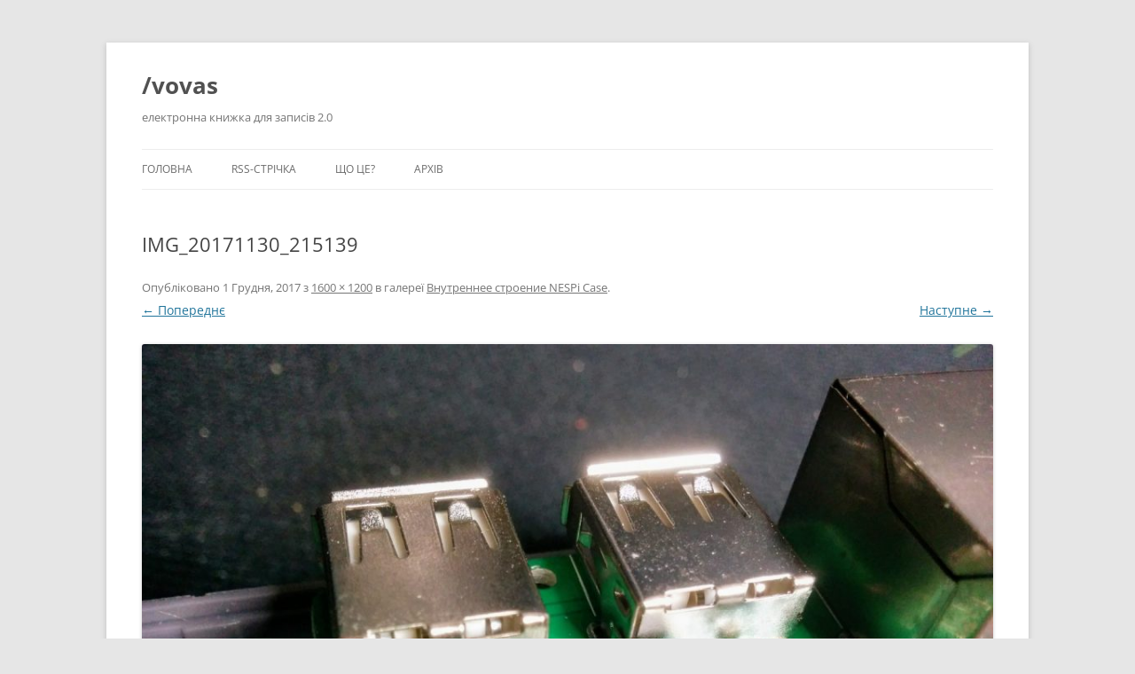

--- FILE ---
content_type: text/html; charset=utf-8
request_url: https://www.google.com/recaptcha/api2/anchor?ar=1&k=6LdVww0UAAAAANJQ9lNwTd24lUS2lQFb4Rksi5AE&co=aHR0cHM6Ly92b3Zhcy53czo0NDM.&hl=en&v=PoyoqOPhxBO7pBk68S4YbpHZ&size=normal&anchor-ms=20000&execute-ms=30000&cb=q9gfr4aykev7
body_size: 49349
content:
<!DOCTYPE HTML><html dir="ltr" lang="en"><head><meta http-equiv="Content-Type" content="text/html; charset=UTF-8">
<meta http-equiv="X-UA-Compatible" content="IE=edge">
<title>reCAPTCHA</title>
<style type="text/css">
/* cyrillic-ext */
@font-face {
  font-family: 'Roboto';
  font-style: normal;
  font-weight: 400;
  font-stretch: 100%;
  src: url(//fonts.gstatic.com/s/roboto/v48/KFO7CnqEu92Fr1ME7kSn66aGLdTylUAMa3GUBHMdazTgWw.woff2) format('woff2');
  unicode-range: U+0460-052F, U+1C80-1C8A, U+20B4, U+2DE0-2DFF, U+A640-A69F, U+FE2E-FE2F;
}
/* cyrillic */
@font-face {
  font-family: 'Roboto';
  font-style: normal;
  font-weight: 400;
  font-stretch: 100%;
  src: url(//fonts.gstatic.com/s/roboto/v48/KFO7CnqEu92Fr1ME7kSn66aGLdTylUAMa3iUBHMdazTgWw.woff2) format('woff2');
  unicode-range: U+0301, U+0400-045F, U+0490-0491, U+04B0-04B1, U+2116;
}
/* greek-ext */
@font-face {
  font-family: 'Roboto';
  font-style: normal;
  font-weight: 400;
  font-stretch: 100%;
  src: url(//fonts.gstatic.com/s/roboto/v48/KFO7CnqEu92Fr1ME7kSn66aGLdTylUAMa3CUBHMdazTgWw.woff2) format('woff2');
  unicode-range: U+1F00-1FFF;
}
/* greek */
@font-face {
  font-family: 'Roboto';
  font-style: normal;
  font-weight: 400;
  font-stretch: 100%;
  src: url(//fonts.gstatic.com/s/roboto/v48/KFO7CnqEu92Fr1ME7kSn66aGLdTylUAMa3-UBHMdazTgWw.woff2) format('woff2');
  unicode-range: U+0370-0377, U+037A-037F, U+0384-038A, U+038C, U+038E-03A1, U+03A3-03FF;
}
/* math */
@font-face {
  font-family: 'Roboto';
  font-style: normal;
  font-weight: 400;
  font-stretch: 100%;
  src: url(//fonts.gstatic.com/s/roboto/v48/KFO7CnqEu92Fr1ME7kSn66aGLdTylUAMawCUBHMdazTgWw.woff2) format('woff2');
  unicode-range: U+0302-0303, U+0305, U+0307-0308, U+0310, U+0312, U+0315, U+031A, U+0326-0327, U+032C, U+032F-0330, U+0332-0333, U+0338, U+033A, U+0346, U+034D, U+0391-03A1, U+03A3-03A9, U+03B1-03C9, U+03D1, U+03D5-03D6, U+03F0-03F1, U+03F4-03F5, U+2016-2017, U+2034-2038, U+203C, U+2040, U+2043, U+2047, U+2050, U+2057, U+205F, U+2070-2071, U+2074-208E, U+2090-209C, U+20D0-20DC, U+20E1, U+20E5-20EF, U+2100-2112, U+2114-2115, U+2117-2121, U+2123-214F, U+2190, U+2192, U+2194-21AE, U+21B0-21E5, U+21F1-21F2, U+21F4-2211, U+2213-2214, U+2216-22FF, U+2308-230B, U+2310, U+2319, U+231C-2321, U+2336-237A, U+237C, U+2395, U+239B-23B7, U+23D0, U+23DC-23E1, U+2474-2475, U+25AF, U+25B3, U+25B7, U+25BD, U+25C1, U+25CA, U+25CC, U+25FB, U+266D-266F, U+27C0-27FF, U+2900-2AFF, U+2B0E-2B11, U+2B30-2B4C, U+2BFE, U+3030, U+FF5B, U+FF5D, U+1D400-1D7FF, U+1EE00-1EEFF;
}
/* symbols */
@font-face {
  font-family: 'Roboto';
  font-style: normal;
  font-weight: 400;
  font-stretch: 100%;
  src: url(//fonts.gstatic.com/s/roboto/v48/KFO7CnqEu92Fr1ME7kSn66aGLdTylUAMaxKUBHMdazTgWw.woff2) format('woff2');
  unicode-range: U+0001-000C, U+000E-001F, U+007F-009F, U+20DD-20E0, U+20E2-20E4, U+2150-218F, U+2190, U+2192, U+2194-2199, U+21AF, U+21E6-21F0, U+21F3, U+2218-2219, U+2299, U+22C4-22C6, U+2300-243F, U+2440-244A, U+2460-24FF, U+25A0-27BF, U+2800-28FF, U+2921-2922, U+2981, U+29BF, U+29EB, U+2B00-2BFF, U+4DC0-4DFF, U+FFF9-FFFB, U+10140-1018E, U+10190-1019C, U+101A0, U+101D0-101FD, U+102E0-102FB, U+10E60-10E7E, U+1D2C0-1D2D3, U+1D2E0-1D37F, U+1F000-1F0FF, U+1F100-1F1AD, U+1F1E6-1F1FF, U+1F30D-1F30F, U+1F315, U+1F31C, U+1F31E, U+1F320-1F32C, U+1F336, U+1F378, U+1F37D, U+1F382, U+1F393-1F39F, U+1F3A7-1F3A8, U+1F3AC-1F3AF, U+1F3C2, U+1F3C4-1F3C6, U+1F3CA-1F3CE, U+1F3D4-1F3E0, U+1F3ED, U+1F3F1-1F3F3, U+1F3F5-1F3F7, U+1F408, U+1F415, U+1F41F, U+1F426, U+1F43F, U+1F441-1F442, U+1F444, U+1F446-1F449, U+1F44C-1F44E, U+1F453, U+1F46A, U+1F47D, U+1F4A3, U+1F4B0, U+1F4B3, U+1F4B9, U+1F4BB, U+1F4BF, U+1F4C8-1F4CB, U+1F4D6, U+1F4DA, U+1F4DF, U+1F4E3-1F4E6, U+1F4EA-1F4ED, U+1F4F7, U+1F4F9-1F4FB, U+1F4FD-1F4FE, U+1F503, U+1F507-1F50B, U+1F50D, U+1F512-1F513, U+1F53E-1F54A, U+1F54F-1F5FA, U+1F610, U+1F650-1F67F, U+1F687, U+1F68D, U+1F691, U+1F694, U+1F698, U+1F6AD, U+1F6B2, U+1F6B9-1F6BA, U+1F6BC, U+1F6C6-1F6CF, U+1F6D3-1F6D7, U+1F6E0-1F6EA, U+1F6F0-1F6F3, U+1F6F7-1F6FC, U+1F700-1F7FF, U+1F800-1F80B, U+1F810-1F847, U+1F850-1F859, U+1F860-1F887, U+1F890-1F8AD, U+1F8B0-1F8BB, U+1F8C0-1F8C1, U+1F900-1F90B, U+1F93B, U+1F946, U+1F984, U+1F996, U+1F9E9, U+1FA00-1FA6F, U+1FA70-1FA7C, U+1FA80-1FA89, U+1FA8F-1FAC6, U+1FACE-1FADC, U+1FADF-1FAE9, U+1FAF0-1FAF8, U+1FB00-1FBFF;
}
/* vietnamese */
@font-face {
  font-family: 'Roboto';
  font-style: normal;
  font-weight: 400;
  font-stretch: 100%;
  src: url(//fonts.gstatic.com/s/roboto/v48/KFO7CnqEu92Fr1ME7kSn66aGLdTylUAMa3OUBHMdazTgWw.woff2) format('woff2');
  unicode-range: U+0102-0103, U+0110-0111, U+0128-0129, U+0168-0169, U+01A0-01A1, U+01AF-01B0, U+0300-0301, U+0303-0304, U+0308-0309, U+0323, U+0329, U+1EA0-1EF9, U+20AB;
}
/* latin-ext */
@font-face {
  font-family: 'Roboto';
  font-style: normal;
  font-weight: 400;
  font-stretch: 100%;
  src: url(//fonts.gstatic.com/s/roboto/v48/KFO7CnqEu92Fr1ME7kSn66aGLdTylUAMa3KUBHMdazTgWw.woff2) format('woff2');
  unicode-range: U+0100-02BA, U+02BD-02C5, U+02C7-02CC, U+02CE-02D7, U+02DD-02FF, U+0304, U+0308, U+0329, U+1D00-1DBF, U+1E00-1E9F, U+1EF2-1EFF, U+2020, U+20A0-20AB, U+20AD-20C0, U+2113, U+2C60-2C7F, U+A720-A7FF;
}
/* latin */
@font-face {
  font-family: 'Roboto';
  font-style: normal;
  font-weight: 400;
  font-stretch: 100%;
  src: url(//fonts.gstatic.com/s/roboto/v48/KFO7CnqEu92Fr1ME7kSn66aGLdTylUAMa3yUBHMdazQ.woff2) format('woff2');
  unicode-range: U+0000-00FF, U+0131, U+0152-0153, U+02BB-02BC, U+02C6, U+02DA, U+02DC, U+0304, U+0308, U+0329, U+2000-206F, U+20AC, U+2122, U+2191, U+2193, U+2212, U+2215, U+FEFF, U+FFFD;
}
/* cyrillic-ext */
@font-face {
  font-family: 'Roboto';
  font-style: normal;
  font-weight: 500;
  font-stretch: 100%;
  src: url(//fonts.gstatic.com/s/roboto/v48/KFO7CnqEu92Fr1ME7kSn66aGLdTylUAMa3GUBHMdazTgWw.woff2) format('woff2');
  unicode-range: U+0460-052F, U+1C80-1C8A, U+20B4, U+2DE0-2DFF, U+A640-A69F, U+FE2E-FE2F;
}
/* cyrillic */
@font-face {
  font-family: 'Roboto';
  font-style: normal;
  font-weight: 500;
  font-stretch: 100%;
  src: url(//fonts.gstatic.com/s/roboto/v48/KFO7CnqEu92Fr1ME7kSn66aGLdTylUAMa3iUBHMdazTgWw.woff2) format('woff2');
  unicode-range: U+0301, U+0400-045F, U+0490-0491, U+04B0-04B1, U+2116;
}
/* greek-ext */
@font-face {
  font-family: 'Roboto';
  font-style: normal;
  font-weight: 500;
  font-stretch: 100%;
  src: url(//fonts.gstatic.com/s/roboto/v48/KFO7CnqEu92Fr1ME7kSn66aGLdTylUAMa3CUBHMdazTgWw.woff2) format('woff2');
  unicode-range: U+1F00-1FFF;
}
/* greek */
@font-face {
  font-family: 'Roboto';
  font-style: normal;
  font-weight: 500;
  font-stretch: 100%;
  src: url(//fonts.gstatic.com/s/roboto/v48/KFO7CnqEu92Fr1ME7kSn66aGLdTylUAMa3-UBHMdazTgWw.woff2) format('woff2');
  unicode-range: U+0370-0377, U+037A-037F, U+0384-038A, U+038C, U+038E-03A1, U+03A3-03FF;
}
/* math */
@font-face {
  font-family: 'Roboto';
  font-style: normal;
  font-weight: 500;
  font-stretch: 100%;
  src: url(//fonts.gstatic.com/s/roboto/v48/KFO7CnqEu92Fr1ME7kSn66aGLdTylUAMawCUBHMdazTgWw.woff2) format('woff2');
  unicode-range: U+0302-0303, U+0305, U+0307-0308, U+0310, U+0312, U+0315, U+031A, U+0326-0327, U+032C, U+032F-0330, U+0332-0333, U+0338, U+033A, U+0346, U+034D, U+0391-03A1, U+03A3-03A9, U+03B1-03C9, U+03D1, U+03D5-03D6, U+03F0-03F1, U+03F4-03F5, U+2016-2017, U+2034-2038, U+203C, U+2040, U+2043, U+2047, U+2050, U+2057, U+205F, U+2070-2071, U+2074-208E, U+2090-209C, U+20D0-20DC, U+20E1, U+20E5-20EF, U+2100-2112, U+2114-2115, U+2117-2121, U+2123-214F, U+2190, U+2192, U+2194-21AE, U+21B0-21E5, U+21F1-21F2, U+21F4-2211, U+2213-2214, U+2216-22FF, U+2308-230B, U+2310, U+2319, U+231C-2321, U+2336-237A, U+237C, U+2395, U+239B-23B7, U+23D0, U+23DC-23E1, U+2474-2475, U+25AF, U+25B3, U+25B7, U+25BD, U+25C1, U+25CA, U+25CC, U+25FB, U+266D-266F, U+27C0-27FF, U+2900-2AFF, U+2B0E-2B11, U+2B30-2B4C, U+2BFE, U+3030, U+FF5B, U+FF5D, U+1D400-1D7FF, U+1EE00-1EEFF;
}
/* symbols */
@font-face {
  font-family: 'Roboto';
  font-style: normal;
  font-weight: 500;
  font-stretch: 100%;
  src: url(//fonts.gstatic.com/s/roboto/v48/KFO7CnqEu92Fr1ME7kSn66aGLdTylUAMaxKUBHMdazTgWw.woff2) format('woff2');
  unicode-range: U+0001-000C, U+000E-001F, U+007F-009F, U+20DD-20E0, U+20E2-20E4, U+2150-218F, U+2190, U+2192, U+2194-2199, U+21AF, U+21E6-21F0, U+21F3, U+2218-2219, U+2299, U+22C4-22C6, U+2300-243F, U+2440-244A, U+2460-24FF, U+25A0-27BF, U+2800-28FF, U+2921-2922, U+2981, U+29BF, U+29EB, U+2B00-2BFF, U+4DC0-4DFF, U+FFF9-FFFB, U+10140-1018E, U+10190-1019C, U+101A0, U+101D0-101FD, U+102E0-102FB, U+10E60-10E7E, U+1D2C0-1D2D3, U+1D2E0-1D37F, U+1F000-1F0FF, U+1F100-1F1AD, U+1F1E6-1F1FF, U+1F30D-1F30F, U+1F315, U+1F31C, U+1F31E, U+1F320-1F32C, U+1F336, U+1F378, U+1F37D, U+1F382, U+1F393-1F39F, U+1F3A7-1F3A8, U+1F3AC-1F3AF, U+1F3C2, U+1F3C4-1F3C6, U+1F3CA-1F3CE, U+1F3D4-1F3E0, U+1F3ED, U+1F3F1-1F3F3, U+1F3F5-1F3F7, U+1F408, U+1F415, U+1F41F, U+1F426, U+1F43F, U+1F441-1F442, U+1F444, U+1F446-1F449, U+1F44C-1F44E, U+1F453, U+1F46A, U+1F47D, U+1F4A3, U+1F4B0, U+1F4B3, U+1F4B9, U+1F4BB, U+1F4BF, U+1F4C8-1F4CB, U+1F4D6, U+1F4DA, U+1F4DF, U+1F4E3-1F4E6, U+1F4EA-1F4ED, U+1F4F7, U+1F4F9-1F4FB, U+1F4FD-1F4FE, U+1F503, U+1F507-1F50B, U+1F50D, U+1F512-1F513, U+1F53E-1F54A, U+1F54F-1F5FA, U+1F610, U+1F650-1F67F, U+1F687, U+1F68D, U+1F691, U+1F694, U+1F698, U+1F6AD, U+1F6B2, U+1F6B9-1F6BA, U+1F6BC, U+1F6C6-1F6CF, U+1F6D3-1F6D7, U+1F6E0-1F6EA, U+1F6F0-1F6F3, U+1F6F7-1F6FC, U+1F700-1F7FF, U+1F800-1F80B, U+1F810-1F847, U+1F850-1F859, U+1F860-1F887, U+1F890-1F8AD, U+1F8B0-1F8BB, U+1F8C0-1F8C1, U+1F900-1F90B, U+1F93B, U+1F946, U+1F984, U+1F996, U+1F9E9, U+1FA00-1FA6F, U+1FA70-1FA7C, U+1FA80-1FA89, U+1FA8F-1FAC6, U+1FACE-1FADC, U+1FADF-1FAE9, U+1FAF0-1FAF8, U+1FB00-1FBFF;
}
/* vietnamese */
@font-face {
  font-family: 'Roboto';
  font-style: normal;
  font-weight: 500;
  font-stretch: 100%;
  src: url(//fonts.gstatic.com/s/roboto/v48/KFO7CnqEu92Fr1ME7kSn66aGLdTylUAMa3OUBHMdazTgWw.woff2) format('woff2');
  unicode-range: U+0102-0103, U+0110-0111, U+0128-0129, U+0168-0169, U+01A0-01A1, U+01AF-01B0, U+0300-0301, U+0303-0304, U+0308-0309, U+0323, U+0329, U+1EA0-1EF9, U+20AB;
}
/* latin-ext */
@font-face {
  font-family: 'Roboto';
  font-style: normal;
  font-weight: 500;
  font-stretch: 100%;
  src: url(//fonts.gstatic.com/s/roboto/v48/KFO7CnqEu92Fr1ME7kSn66aGLdTylUAMa3KUBHMdazTgWw.woff2) format('woff2');
  unicode-range: U+0100-02BA, U+02BD-02C5, U+02C7-02CC, U+02CE-02D7, U+02DD-02FF, U+0304, U+0308, U+0329, U+1D00-1DBF, U+1E00-1E9F, U+1EF2-1EFF, U+2020, U+20A0-20AB, U+20AD-20C0, U+2113, U+2C60-2C7F, U+A720-A7FF;
}
/* latin */
@font-face {
  font-family: 'Roboto';
  font-style: normal;
  font-weight: 500;
  font-stretch: 100%;
  src: url(//fonts.gstatic.com/s/roboto/v48/KFO7CnqEu92Fr1ME7kSn66aGLdTylUAMa3yUBHMdazQ.woff2) format('woff2');
  unicode-range: U+0000-00FF, U+0131, U+0152-0153, U+02BB-02BC, U+02C6, U+02DA, U+02DC, U+0304, U+0308, U+0329, U+2000-206F, U+20AC, U+2122, U+2191, U+2193, U+2212, U+2215, U+FEFF, U+FFFD;
}
/* cyrillic-ext */
@font-face {
  font-family: 'Roboto';
  font-style: normal;
  font-weight: 900;
  font-stretch: 100%;
  src: url(//fonts.gstatic.com/s/roboto/v48/KFO7CnqEu92Fr1ME7kSn66aGLdTylUAMa3GUBHMdazTgWw.woff2) format('woff2');
  unicode-range: U+0460-052F, U+1C80-1C8A, U+20B4, U+2DE0-2DFF, U+A640-A69F, U+FE2E-FE2F;
}
/* cyrillic */
@font-face {
  font-family: 'Roboto';
  font-style: normal;
  font-weight: 900;
  font-stretch: 100%;
  src: url(//fonts.gstatic.com/s/roboto/v48/KFO7CnqEu92Fr1ME7kSn66aGLdTylUAMa3iUBHMdazTgWw.woff2) format('woff2');
  unicode-range: U+0301, U+0400-045F, U+0490-0491, U+04B0-04B1, U+2116;
}
/* greek-ext */
@font-face {
  font-family: 'Roboto';
  font-style: normal;
  font-weight: 900;
  font-stretch: 100%;
  src: url(//fonts.gstatic.com/s/roboto/v48/KFO7CnqEu92Fr1ME7kSn66aGLdTylUAMa3CUBHMdazTgWw.woff2) format('woff2');
  unicode-range: U+1F00-1FFF;
}
/* greek */
@font-face {
  font-family: 'Roboto';
  font-style: normal;
  font-weight: 900;
  font-stretch: 100%;
  src: url(//fonts.gstatic.com/s/roboto/v48/KFO7CnqEu92Fr1ME7kSn66aGLdTylUAMa3-UBHMdazTgWw.woff2) format('woff2');
  unicode-range: U+0370-0377, U+037A-037F, U+0384-038A, U+038C, U+038E-03A1, U+03A3-03FF;
}
/* math */
@font-face {
  font-family: 'Roboto';
  font-style: normal;
  font-weight: 900;
  font-stretch: 100%;
  src: url(//fonts.gstatic.com/s/roboto/v48/KFO7CnqEu92Fr1ME7kSn66aGLdTylUAMawCUBHMdazTgWw.woff2) format('woff2');
  unicode-range: U+0302-0303, U+0305, U+0307-0308, U+0310, U+0312, U+0315, U+031A, U+0326-0327, U+032C, U+032F-0330, U+0332-0333, U+0338, U+033A, U+0346, U+034D, U+0391-03A1, U+03A3-03A9, U+03B1-03C9, U+03D1, U+03D5-03D6, U+03F0-03F1, U+03F4-03F5, U+2016-2017, U+2034-2038, U+203C, U+2040, U+2043, U+2047, U+2050, U+2057, U+205F, U+2070-2071, U+2074-208E, U+2090-209C, U+20D0-20DC, U+20E1, U+20E5-20EF, U+2100-2112, U+2114-2115, U+2117-2121, U+2123-214F, U+2190, U+2192, U+2194-21AE, U+21B0-21E5, U+21F1-21F2, U+21F4-2211, U+2213-2214, U+2216-22FF, U+2308-230B, U+2310, U+2319, U+231C-2321, U+2336-237A, U+237C, U+2395, U+239B-23B7, U+23D0, U+23DC-23E1, U+2474-2475, U+25AF, U+25B3, U+25B7, U+25BD, U+25C1, U+25CA, U+25CC, U+25FB, U+266D-266F, U+27C0-27FF, U+2900-2AFF, U+2B0E-2B11, U+2B30-2B4C, U+2BFE, U+3030, U+FF5B, U+FF5D, U+1D400-1D7FF, U+1EE00-1EEFF;
}
/* symbols */
@font-face {
  font-family: 'Roboto';
  font-style: normal;
  font-weight: 900;
  font-stretch: 100%;
  src: url(//fonts.gstatic.com/s/roboto/v48/KFO7CnqEu92Fr1ME7kSn66aGLdTylUAMaxKUBHMdazTgWw.woff2) format('woff2');
  unicode-range: U+0001-000C, U+000E-001F, U+007F-009F, U+20DD-20E0, U+20E2-20E4, U+2150-218F, U+2190, U+2192, U+2194-2199, U+21AF, U+21E6-21F0, U+21F3, U+2218-2219, U+2299, U+22C4-22C6, U+2300-243F, U+2440-244A, U+2460-24FF, U+25A0-27BF, U+2800-28FF, U+2921-2922, U+2981, U+29BF, U+29EB, U+2B00-2BFF, U+4DC0-4DFF, U+FFF9-FFFB, U+10140-1018E, U+10190-1019C, U+101A0, U+101D0-101FD, U+102E0-102FB, U+10E60-10E7E, U+1D2C0-1D2D3, U+1D2E0-1D37F, U+1F000-1F0FF, U+1F100-1F1AD, U+1F1E6-1F1FF, U+1F30D-1F30F, U+1F315, U+1F31C, U+1F31E, U+1F320-1F32C, U+1F336, U+1F378, U+1F37D, U+1F382, U+1F393-1F39F, U+1F3A7-1F3A8, U+1F3AC-1F3AF, U+1F3C2, U+1F3C4-1F3C6, U+1F3CA-1F3CE, U+1F3D4-1F3E0, U+1F3ED, U+1F3F1-1F3F3, U+1F3F5-1F3F7, U+1F408, U+1F415, U+1F41F, U+1F426, U+1F43F, U+1F441-1F442, U+1F444, U+1F446-1F449, U+1F44C-1F44E, U+1F453, U+1F46A, U+1F47D, U+1F4A3, U+1F4B0, U+1F4B3, U+1F4B9, U+1F4BB, U+1F4BF, U+1F4C8-1F4CB, U+1F4D6, U+1F4DA, U+1F4DF, U+1F4E3-1F4E6, U+1F4EA-1F4ED, U+1F4F7, U+1F4F9-1F4FB, U+1F4FD-1F4FE, U+1F503, U+1F507-1F50B, U+1F50D, U+1F512-1F513, U+1F53E-1F54A, U+1F54F-1F5FA, U+1F610, U+1F650-1F67F, U+1F687, U+1F68D, U+1F691, U+1F694, U+1F698, U+1F6AD, U+1F6B2, U+1F6B9-1F6BA, U+1F6BC, U+1F6C6-1F6CF, U+1F6D3-1F6D7, U+1F6E0-1F6EA, U+1F6F0-1F6F3, U+1F6F7-1F6FC, U+1F700-1F7FF, U+1F800-1F80B, U+1F810-1F847, U+1F850-1F859, U+1F860-1F887, U+1F890-1F8AD, U+1F8B0-1F8BB, U+1F8C0-1F8C1, U+1F900-1F90B, U+1F93B, U+1F946, U+1F984, U+1F996, U+1F9E9, U+1FA00-1FA6F, U+1FA70-1FA7C, U+1FA80-1FA89, U+1FA8F-1FAC6, U+1FACE-1FADC, U+1FADF-1FAE9, U+1FAF0-1FAF8, U+1FB00-1FBFF;
}
/* vietnamese */
@font-face {
  font-family: 'Roboto';
  font-style: normal;
  font-weight: 900;
  font-stretch: 100%;
  src: url(//fonts.gstatic.com/s/roboto/v48/KFO7CnqEu92Fr1ME7kSn66aGLdTylUAMa3OUBHMdazTgWw.woff2) format('woff2');
  unicode-range: U+0102-0103, U+0110-0111, U+0128-0129, U+0168-0169, U+01A0-01A1, U+01AF-01B0, U+0300-0301, U+0303-0304, U+0308-0309, U+0323, U+0329, U+1EA0-1EF9, U+20AB;
}
/* latin-ext */
@font-face {
  font-family: 'Roboto';
  font-style: normal;
  font-weight: 900;
  font-stretch: 100%;
  src: url(//fonts.gstatic.com/s/roboto/v48/KFO7CnqEu92Fr1ME7kSn66aGLdTylUAMa3KUBHMdazTgWw.woff2) format('woff2');
  unicode-range: U+0100-02BA, U+02BD-02C5, U+02C7-02CC, U+02CE-02D7, U+02DD-02FF, U+0304, U+0308, U+0329, U+1D00-1DBF, U+1E00-1E9F, U+1EF2-1EFF, U+2020, U+20A0-20AB, U+20AD-20C0, U+2113, U+2C60-2C7F, U+A720-A7FF;
}
/* latin */
@font-face {
  font-family: 'Roboto';
  font-style: normal;
  font-weight: 900;
  font-stretch: 100%;
  src: url(//fonts.gstatic.com/s/roboto/v48/KFO7CnqEu92Fr1ME7kSn66aGLdTylUAMa3yUBHMdazQ.woff2) format('woff2');
  unicode-range: U+0000-00FF, U+0131, U+0152-0153, U+02BB-02BC, U+02C6, U+02DA, U+02DC, U+0304, U+0308, U+0329, U+2000-206F, U+20AC, U+2122, U+2191, U+2193, U+2212, U+2215, U+FEFF, U+FFFD;
}

</style>
<link rel="stylesheet" type="text/css" href="https://www.gstatic.com/recaptcha/releases/PoyoqOPhxBO7pBk68S4YbpHZ/styles__ltr.css">
<script nonce="phcW3tK-pyyDHD7s0QeZaQ" type="text/javascript">window['__recaptcha_api'] = 'https://www.google.com/recaptcha/api2/';</script>
<script type="text/javascript" src="https://www.gstatic.com/recaptcha/releases/PoyoqOPhxBO7pBk68S4YbpHZ/recaptcha__en.js" nonce="phcW3tK-pyyDHD7s0QeZaQ">
      
    </script></head>
<body><div id="rc-anchor-alert" class="rc-anchor-alert"></div>
<input type="hidden" id="recaptcha-token" value="[base64]">
<script type="text/javascript" nonce="phcW3tK-pyyDHD7s0QeZaQ">
      recaptcha.anchor.Main.init("[\x22ainput\x22,[\x22bgdata\x22,\x22\x22,\[base64]/[base64]/[base64]/KE4oMTI0LHYsdi5HKSxMWihsLHYpKTpOKDEyNCx2LGwpLFYpLHYpLFQpKSxGKDE3MSx2KX0scjc9ZnVuY3Rpb24obCl7cmV0dXJuIGx9LEM9ZnVuY3Rpb24obCxWLHYpe04odixsLFYpLFZbYWtdPTI3OTZ9LG49ZnVuY3Rpb24obCxWKXtWLlg9KChWLlg/[base64]/[base64]/[base64]/[base64]/[base64]/[base64]/[base64]/[base64]/[base64]/[base64]/[base64]\\u003d\x22,\[base64]\x22,\x22dSTDicKMw5I7w67DgcOQw4tIwqnCqsK/CQpywpjCpATCo1h2f8OyVsKXwpTCtcKewrLCvsOMU0zDiMOHS2nDqAJce2ZfwpNrwoQCw5PCm8KqwpLCv8KRwoULaizDvX0Jw7HCpsKHdydmw71hw6NTw4DCvsKWw6TDgsOwfTpvwogvwqtKZxLCqcKfw5I1wqhbwot9ZSTDrsKqIBomFj/ClMKjDMOowqPDnsOFfsKFw6Y5NsKtwpgMwrPCkcKmSG1Owpkzw5FLwq8Kw6vDsMKOT8K2woR8ZQDCtkcbw4AfcwMKwrgXw6XDpMOYwoLDkcKQw58jwoBTLl/DuMKCwrrDtnzClMOGVsKSw6vCvcKTScKZLMOqTCTDtMKhVXrDp8K/DMOVSE/Ct8O0TcOow4hbeMKpw6fCp0pPwqk0WR8CwpDDjlnDjcOJwojDrMKRHyZxw6TDmMO7wq3CvHXChwVEwrtQW8O/YsOawonCj8KKwpjCokXCtMOcccKgKcK3wqDDgGt9b1h7ZMKYbsKIC8K/wrnCjMOtw48ew65Xw73CiQc4wr/CkEvDrWvCgE7Cs147w7PDisKmIcKUwop/dxcqwpvClsO0CUPCg2Bzwp0Cw6dHCMKBdHEuU8K6E1vDlhRYwpoTwoPDmcOnbcKVNMOAwrt5w4TCrsKlb8KNQsKwQ8KrJFoqwq3Ci8KcJQjCv1/DrMKMc0ANSiQEDTvCksOjNsOnw5lKHsKyw6pYF0PCvD3Co03CkWDCvcOjeAnDssOOD8Kfw68fRcKwLjDCpsKUOAI5RMKsCxRww4RbYsKAcRLDhMOqwqTClx11VsKyZwszwp8/w6/ChMO+IMK4UMOlw5xEwpzDg8Kxw7vDtU8bH8O4woZuwqHDpGc6w53DmwbCnsKbwo4ewrvDhQfDizt/w5ZPXsKzw77CgnfDjMKqwrnDt8OHw7sbG8OewocBBcKlXsKOWMKUwq3DhDx6w6FtXF8lN0wnQRDDjcKhITrDhsOqasOTw4bCnxLDmMKPbh8qPcO4TwA9U8OIOA/Dig8NM8Klw53Cv8KlLFjDmU/DoMOXwrnCqcK3ccKTw4jCug/CnsK1w71owroADQDDugsFwrNAwpVeLntawqTCn8KYLcOaWlvDsFEjwo7DvcOfw5LDn1NYw6fDqMKTQsKeUi5DZDvDoWcCR8KUwr3DsWgyKEhYWx3Cm2jDjAABwpAML1XCtBLDu2JqEMO8w7HClG/[base64]/Dskk4wppBZVPDsH5Aw5DCqsKlWj/[base64]/w4FXw5bDuMKIw6QtbBVBw47DjW5ILhfCqXQCPsKow4EOwrXDnzZVworDihPDu8OqwojDr8KUw5vClcK0wolWW8KCABrCg8OCN8KcV8Ksw6UPw6XDn3AbwrbDhFdLw6nDhF9XUirDsmrCg8KBwpLDm8Ktw4JLQypOw6XCicKVX8K/w4BswoLCtsOIw5fDlcKxNcKgw4XCpXEVw6EwaDshw4gHc8Ovcgt5w5Yzwo3CnkEjwqbDnMKXMQUIYSnDrnrCv8Ojw5/CjcKFwpRLHnBtwrXDvGHCr8KoXkJswqbDh8K+w585bFwswr/Cmn3Cn8KIw443SMK5H8KzwoTDtynDqcOZwr8HwqQGLsOqw4o8cMKQw73Cl8KQwoPCkmrDisKEwphkw7BQwo1FJcODwpRWwpHCjhBaDF/CusO4w6AiJxk+w57CpDDCpMKjwp0Aw6fDsBPDtCNsbW3DulPDskA6MVrClizDjcKvwpbCgsOWw6gsZMK5acK+w7HCjj3Cu3fDmTbDkCTCuXHCn8OiwqBowpBtw7tAbxbCl8Okwr/CpcKiw7nCnFDDgMKBw5thISQSwqk/[base64]/CngHChsK7wpRhFcKCe1BZwrXCq8KIOcKUTHNAesODw7JLU8KvUsKzw4UyMAQua8OTDMK3wrtZLsObfMOFw5Zmw7fDsBrDksOFw7rCslLDncOHNGvCucKSHMKOGsORw6nDrS9aEcKawrjDtsKQE8OBwoEFw7HChj4aw6ohb8KiwrrCmsOaUsO9b0DCp005WxZyRw/ClTrCosKXW3g2wpXDtCdUwpLDocKsw7XCksOOLmXCjhHDgB/DnH1MF8O5JTwwwoTCqsOqNcOZBV8GYcKzw5k/[base64]/[base64]/[base64]/w6fDojbCi8K9FCDDpCzDlcKfwqZmwpJWb2DCnsO/OC17U2BICBjDo2Vkw7XDocOJPsO8dcKXWjgDw64JwqzCusOywplaEsOPwq8YUcODw4hew6tQLhcbw6jCksOKwp3ChsKmWMOfw6oVwq/DjsKhwrBHwqwfwrPCr34CYwTDoMK7WMKDw6duU8KXfsKpbj/DpsOGNAsOwq/Ck8OpTcKiFnnDow/[base64]/CncK9wq/DksOGw57DtAzCrFzDvMOowpR0wrrClMOUD2JwSMOdw6LDllDCij7CjBHCmcKOEypYFF0Ibndkw4VSwpp/wr7DmMOtwqtDwoHDkGjDlyTDgGklWMKWAjN5PcKiKsKrwpPDgMKQe2N/w73DtsKdwqRFw6nDoMO+TGjCoMKobQPDm3w/wqlWS8KsZhVFw7Y4wp8XwrPDsjnCqDB3w4TDg8KQw5JudsOdwpXDv8K2wrLCpELCixoKSxXCqsK7Ox80w6Zowrd9wq7CuzN/ZcKRDEdCfmPCucOWwpLDtlMTwpdoIxt/[base64]/DgMOSwrQNTlQFw6QGwoZ/wpvCs1rDtmsLCMOeaw5UwrDDhRPCr8OpJcKLJ8ObN8K2w53Cp8KQw55XTBVfw4rCs8O3w7nDjsO4wrYMQ8ONZMO5w5Agw5zDqX/CpMKGw4rCsFjDiHFPLy7Ds8Kww7g1w6TDu1vCksOvccKmFcKYw5rCssOQwppGw4HCj3DCqcKkw6fCuG7CncODcsOiE8OkfxXCrsKgbcKyIkxQwoZow4DDtg/DvcOZw6ROwpMEfS96w73DgsOHw6bDtsOVwqDDi8OBw44NwplHFcOfSMOtw5HCn8K3w6fDtsKRwpMTw5LDqAV9NmcLTsOIw7hsw63Ci3LDuSTDmMOSworDiwfCpcOYwoAMw4XDgWnDrT0Nw5x+H8K9LcKIcVLCt8KnwogPOcKtXREXTsOGw4lcw6/[base64]/DnxRmwpHDhF/Dqn4GSHhfw4rCp0lQUMOUwp9XwqfCozlYw6jCqxYtSMKWTsK5IcOcMsOgaEbDlA9PwonClyPDshpmRMOVw7MnwpPCp8OzU8OTQV7CqsO2VsOSe8KIw5/[base64]/wphtW8KRw5LDjcOIQMO1AQ/DgELCnsODw6oLwqd+w5Bww43CnEHDq2fCpQrCsSzDpMOYUcOLwoXCgsOowr7DtMO9wq3DmBcsdsK7Q23CrVw3w4fDr2UTw7M/[base64]/NcOQCcOMUsOXw616H8KbOmLCmn3DnsKswrEpT3zCnD7DocKUQsKZU8OiD8O4wrtwDsKwZx07XSHDj2XDncKjw7J9E3vDtjlscy9lSiEQCsOhw6DCl8OTUsKtbXUwHBjClsOFU8OdOsOawrcJUcOYwrlDOMO9woJyA1gtEHhZKG4wYMOHH2/DqV/CoQM/w6J/wqPDl8OpPF9uw796WMOswoHChcOIwqjCrsKbw7nCi8KpNsOywrwuwoLCqE7Dg8KxRsO+ZMOOWC7Dhntkw5sNUMOpw7LDrU9Aw7hFUsKYUivDn8K7w5NLwrTCgWxYw6fCtEBNw7bDriQ4wqI8w6Q9PWzClcK9esOsw48ew7PCtsKhw4rCt2XDmsKtMsKAw7HDusOGW8O/wpjCiGnDnsKXH1jDuiEtecOzwrrClcKAKx5Rw7xDwrUOFHstbMKTwoDDrsKnwr/CqknCrcOIw5YfJDjDv8KudMKNw53ClgAew73CucOOwrR2WcOtwoMWL8KnOXrChcOuPlnDh2jCjHHDsAjDpcKcw6lCwrHCtGFqNmF7w5rDvxHDkgB1ZhwwAMKRWcKoRSnDiMOnPTAlIz/DjhzDp8Ozw74JwrHDksKiwq0ew7g5wrvClgLDvsKbQlnCh1fCp2oRw7jDncKfw79rbcKjw43DmHI8w7zCsMK+wpwOw7jCh2VqOsOsRiDDt8OROcOVwqAVw4UzBiPDr8KYfCbCjWZEwoQuVsKtwonDoT/[base64]/DhMKPHcKiwo5fwpXDixTDgDpkwo7DvwPCu23DhsO4DsOuM8ORF3l3wqJIwowywr/[base64]/CllA0OsOjw4XClsOVw5wsb1TDmcO2XcO2QGDDtiDCiF7ClcKXTjLDhDjDsVXDtsKfwqLCqW8tBE84UQwLecKcZsK8w7zCkmXDhm0uw53CiU1tEn7DnSjDvMOcwoDCmk0CUsOLwqspw6dKwqTDvMKswqgdWcOFByU2wrlIw5/CqsKKaCAwBCIaw6Nzwroew5fCmVfDsMKIwo8hesOCwrDCi1XCsCPDtcKTRjPDuwd8FjLDn8K8WCknfFzDlMO1bTp+Y8OWw75vOMOKw6fCjhjCiX1/[base64]/CncKFRMKyw6txwr/[base64]/[base64]/[base64]/Dn1AMcR1HEMKyZMKrwpzDhsO1wrc7CcOLwojDusOEwrMXIkQ3ZcKYw4pqasKvBBbDpHjDrVknWsO2w4bDi2kab39XwozDtnwkwpfDrEw1b1sDHcO4VydXw4rDtmnCssKAJMKtw7vCvTpuwr5rJVUpT3/Ch8K5woAFwoPDtcONZExbRMOcYl/DjDPDgsKxSx1WUmfDnMKzNQNdRBc3w7g1w4XDnxTDpMO4PMKjbU/[base64]/wr4eIcOpMF55TTDCpcKmw7nCusKSwpRow7RSw598OmjDiH7ClsKhWD58w5t5AsOjfMKjw7EJSMO5w5cdw69hXBouw7cLw6kUQMOcF0/CuxjCnANqwr/ClMKhwpPCk8KFw6/DuS/Cjk7DkcKoW8KVw5jCuMKMAsK9w6nCpC14wqg1HMKPw44Fwohuwo/DtcKQPsKsw6E0wroDYAHCs8Ovw5zDsiIGwrbDt8K/C8KSwqYjwp3DvFzCr8Kzw4DCjMKKNEzDhgfCi8OJwr8lw7XDusKfwoJmw6caNHvDqGvCmnTChcO2H8Oyw48DNQfDscOxwqVPfzjDjsKPw7zDgA/CtcO4w7LDicO1TGJ9dsKVCg7CrcOkw6ceN8Ktw59KwrRDw47Ct8OECUTCt8KGECsSRsOLw7l3Z3FdH0XCuX/DtlwxwqJ5wpBOIyY7BMO9woh2NxTCjAjDszs5w6drdzPCv8OWJH/[base64]/Dmyl1XMOyw4/CjMOId3gswqgbw5zDnjTDinhawooWX8O1FxFkw77DqV7CjxVZc3zCmz9uV8KqF8OZwpjDu0YTwqJUYsOmw6jDlMK+BcKyw4DDl8Kpw7caw5IiUMKzwpfDu8KCKQBmfsOmccOGIcO1wqt2X3xmwpc4w5wPcD0xKg/[base64]/w5zCk8KoIMKTBS43ZG7Ck8KBF8O0bcONLHQFHkbDsMK6TMOfw7/DkDXDnEBffVfDrz8QPH0Bw5TDtRfDjwTCqXXDm8OiwonDvMO2HsOYCcO+wokuY3ZOYMK6wo7Co8OwbMKhI05YBcOKwrFtw6rDs35qwp/DtMK/woQ0w6hcw7/CunXCn0rDmh/[base64]/Vh18wrTCvsKlUkg5ZsKNGgxCw58hwrtLW8OuwrljwrLCtDjCgsKXEcOXF34YOlkDVcOAw5w2QcOKwpYCwrUrRUkTwqzDritiw4/[base64]/[base64]/DlcKiNFJlPMKow45DXAhUwq/DsmoBRcOJw6PDusO8QxbDpDFkXg7CnAbDj8Kewo3CtCDCjMKqw4HCiULCqBTDl0ccYcOrJWI4PHrDjT1cXH4Yw6nCtsO5Cyt5dj7CpMOwwo8vCREQXgzCnMO0wqvDk8KEw6PChDPDusOIw6fClWd5woDDvMOdwprCr8KsT33DnsKqwptvw69iwonDmsO/[base64]/ChT0xYBDDiMOhUMKAIEzDjjLDv8K9W8KoOMOaw5nDvkAzw73DpsKvIQw6w5zDmQ/Dg2wAwrlWw7HDoFFaYCfCvmnDgTIWJSHCiS3DrQjCrwvChlNXAgVHKUvDlwc1KG4gw4VkQMOrfQosb0PCqkNBw7l7ecO8acOUT3BST8O/[base64]/DpRnDvMORwrfCmVIjwq/DpcOOHm9gw5fDgGTCh3bDq2bDsV5Vwo4Iw60iw70yTBloASBrA8OpQMOzwq0Gw5/ChwNtEBcKw7XCjcO0H8O3WUUEwonDv8K3w5/DhMOVwqMWw6LDj8OPGMKhwqLCisK8cykGwp/CjGDCtjvCo1PCmTbCqE3Cr1kpZnk9wqBGwrTDr2F4wo3CtsOyw57DjcO3wqI7wpJ9GsOrwrJMJ0MnwqlUAsOBwp9Uw71HDFMIw6gjJjvCtsOvZC5cwonCozTDksK/w5LCrcKfwq/DrcKYM8K/bcKvw64tEwlmAX/DjMKfbcKIcsKhD8OzwpPDnAXDmS3DpAsBdXJMQ8KudCHDsCnDoA3ChMOTL8Ofc8O7wpw6CFvCusOXwpvDvMKcJ8Oowoh6wpjCgEDCpR0BLnpgwqjCscOYw7PCgcOYwrc5w552HMKXAgXCh8K0w6NrwpXCkGzCj3U/[base64]/DgHMuKMKTw6rCvm4FC8K/EcKIwqnDnEAcJljDqsKjD3nCmWUpcsOgw63Dj8ODdEvDsEvCp8KOD8OyK2bDtMOoC8Onwr3CoQFqwpXDvsKZWsKAPMO6wrDCpXBIFDbDuzjCgz1ew6QBw6jCmsKrPcKhZ8OYwq9gIypXwovCpMKCw5bChcO/w6sGLhRbCMOMdMO1woNcWTVRwpd4w7PDmsOMw7Egwr7DpRlAwqPCo0UewpPDucOSDCLDn8O2wrxgw7/[base64]/CusKIw6MScwVxwr3DgTXCgMKYQHtqWn3CqjTCkBsNQw9Tw73DvzZYOsKCG8OteybDkMOww7DDi0rDk8KbCFnDtMKHwq19w5UTYjlafgjCqsOuPcO3X1x5NMOVw6RPwp/DmC3Cm1cgwovCp8ORGMOrPHbDljZhw4hbwrrDtMKOV2HChnthDMOuwq/[base64]/Do8ObWcOGwqjDuSjDhMOIAVkdACFCwp3CoxPCk8Otwrgyw4zDl8O8wrXCs8Ovw4MGJyJhwo0Lwr4sGS4NTcKOFFDCuzVRU8O7woQ/w64Fwo3CqlvCqMKwIQLDusOSwrQ7w4BuB8Krw7rClVkuLsK4wrMYal/Ci1VTw7vDoGDCksOaOsOUEcKuMcKdw5g8w57DpsOlNsOJw5LCgsOFWyYswr4sw77CmsKEacKqwoA4wrbChsKXwqsDBm/CgsKNJMO5FMONN2V3w4Uobjc1w6nDqcKLw7Y6GcKIBcKJD8KRwqfCpG/CtRlsw4TDmcOzw4rDqTrCgGchw5QmXjvCsi1sGcOMw5ZIw73DoMKTbjtGBcOLA8OBwpTDhsKdw5rCrsO2MD/DncOOXcKkw6vDvgrCkMKuBVNtwoIcw63DgsKhw6YfAsKzc1/DvMK7w4TDtkjDgcONVcOIwq5cIT4IDkRUKT4dwprDlcK2eXJlw7jCjxI/wpsqasKRw4HCpsKmw6HCslo2SjwCKysMDURFwr3DuQoVWsKNw48jwqnDrwdbCsOkVsKbAMOHwonClcOKeldbSjfDvGYtacOcBXnCni8awrLCt8OIRMKiw5/DmWrCtMKHwqZgwrYlbcKkw7TDj8Onw6ZNw7bDl8OGwqXCmSfCqifCqUHCp8KRw7DDtR/CjsORwqfDgMKaKR8gwrdLw4ReNsOGUC/DksOxagrDu8OLH2/CgB7DqcKyAMOsYVoWwpzCu0c0wqsPwr8bwrjCjwLDm8KWOsKMw59WaB4Qb8OlHcKsBkjCrXBVw4M0enFlw4/DqsKPRnbDvVvCn8K/XEXDkMOxNUhgN8OBw6fDnQcAw4HDkMKawp3CvlEJCMOgeRRAah8ewqE2fUAAQsKkw58VGDJ5D3nDtcKbwqzCt8Kuw7YnZAYKw5PDjjTCmkbCm8O/[base64]/G8Ouw7IgY8K4KgkOworCgMK3wopvw6rDo8KVHwnCm1TCuXU9IcKQw7sPwrrCqxccfmQ9Hzsjwp5ddh5LLcOdZFxHGCLCucK/L8ORw4LCicO2wpDDm1kjMMKOwofDkQgaZ8OVw51vHHXClllXZURow6TDl8Otwo/DgE/DsR1rCcKwZXgbwq/DrFxHwozDtB3Cr3ZNwpPCijY1KwzDtVhEwojDpkbCtcKIwqgsVsKUwqRiC3vDvm3CvGMEJsKcw4oYZcObPg8+NDhYDDbCgjF3ZcO0TsOuw7AvdWEGwoNhwpXCkXcHKsOOS8K7ISrDrihGUcORw4/CgsOrM8OTw7ZSw6PDqTsLOFZrGcO/[base64]/[base64]/CtXTDl8Kdw6/DncOgw4gMCXHCsT1SwrRlahEnFMKLaltMG13CiBFRREx7d3BlekMKKxHDrh0PfsKJw4t8w5HCk8KoJMO9w7xZw4Z/YnjCk8KAwrRCAVPCrT5wwqvDlsKAFcOlwoV0CcKBwqHDv8OpwqDDnD3ClMKkw7BTazTDr8KUdcK6JMKhY1ZsOhN/DDXCosK8w5LCpxbDisKQwrl1acO4wpFaDMKMUMOBbcKnI1LCvC/DrMKuSUDDhcKwQ203S8KkLj1tcMOcRQvDocKxw68ww53Cm8K2wrttwoQjwo/Dv3zDjmfCiMKlPcKsVjHCo8K6Mm/[base64]/FcK8NxrDrMKtw7Nww55wwoHDkMKtD8OdMmHDhcK+wr4+CcK/UgpERcKjRANTGVFDK8KfLFrDgwjDmAgoEFbCtkAIwp5BwpAFw6TCucKHwq/CgcKcPcKRElLCqGLDmC13PMKaUMO4EHQ4w4rDgwZDfcKcw79Mwp4Mwq9pwp4Yw7vDh8OqPsKVTsOsZ2MYwrJ9w4Ecw5LDsFkIMnTDslhHPH1Pw6B8OxMywrhbQgDCr8KMKAIcPRIxwq3CmxgVZMO/w4FVw6rClMOtThF5w5XCizFVw7xlAFjCgBFcFsOewos1wr/CqMOkbMOMKzLDj0N2wpbCmMKlZUx/w7XCi21Ww6fCkVbDmsKTwoMUF8KUwq5dccOvLRnDtQVNwpxGw6gUwrTCqTfDnMKpFU/DrhzDvC3DtwTCg0Zgwpw6clrCuibCiAkOecKQw4jCq8KKUiDCuUF+w5DCisOswoNDG0rDmsKSVcK2EsOkwohlPgrCisKLTALDucK3Lw9YVsOVw7DDmR7DkcKJwo7CnBnCrEcIw4/[base64]/w77Dv2V/woNiwpDDnsKjw4fCkBU6w6PCpsO7f8KPw6XCvMOPw546VWlpDMONEcOMKREuw5szJcORwoLDkTk1ASTCucKowrFVNsO+UmTDpcKyMGxywq5Xw6LDjkTCpHxiLBLCp8KOLsKewps4VxV/HyAjb8Kzw690OcOebcK2aSUAw5LCisKCw6wkG2bDtDPCv8KyKh1JX8K8NTTCj13CnUZxaRFzw7bCj8KJwrzCn1vDlMO6wo5sDcKew77CiGjCq8KLP8OYw55FAcKjw6rCoGDDuEzDicKqw6/[base64]/w5oLwq/DrGFFRMOSwrB6w6RyMsKSQMKywpHCmMKcQ2TCnwzCnFDDl8OMNMKxw5s/KSbDqDTCnMOMwoLCuMKVwrvCqFrCrMKRwpvDkcKVw7XChsOiFcOUXEoPJR/CncOdw53Dux9OWTB9GcObfRU6wrXDnzPDlsOSwprDi8OZw77CpD/Dthoow5HCixzCjWcOw7HDgsKERMOKw4fDscOEwpwJwrVowozCjX09w5pXw4ZReMOQwoXDqMOlBsK/wp7ClifCnsKiwpbCnsKcdG3DscOuw7YUw4Rkw48gw74/w7nDtBPCv8KJw4zDnMKrw4LCgsOYw5VEw7rDuiPChi0Tw4jDpXLCp8OyF1xJeivCo23DoHRRN01Cwp/Dh8Kjw7vCqcK0dcO3XzIMw4tRw6Riw4zCqsKIw71bOsO9TXFmBsOHw7Nsw7gpSlhuw70mC8OmwpoawpbCgMKAw5RswpjDqsOvRMOcCMK3GMK+w7nDosKLwqY9Zk9eZUJECcK8w4rCpsKmwoLCucKow5Nmwp1KLGwBLj/[base64]/Ct3vCo27DtMOdwpvDoMOsLwrDnA/CphJww6kgw6JCEighwrLDucKtKHYyVsOkw6xXFHwhwrx3FSzDpUREcsOlwqUXw6BVB8OqXMKzcD1uw47CgTwKDREaTMOMw4s2WcKqw7vCs3cmwrjCr8ORw5FCw4p+wprCp8K6woLCs8OYFmLCpsKxwohDwo18wpN9w6sMWcKTTcOOw7YOw5M+EB/CjE/CvMKmbsOQRwpWwrY6PcKYXiPDuW4FVcK6P8KFW8OSPMOqw7/[base64]/IgjCoMOpXnMIw6jDjSLDu2nDjiBLwrNSw500w5VHw6fDuAjCtnDDrUp8w6gcw5ALw5DCnMKbwoXCtcOFM1jDi8OxQTQhw65ywpBiwqpww5gRKSxBwpLDlMOTw7rDjsKvwpVcKU56wqEAdm/Cp8KlwrfCvcKAw79aw69LXHMOEXR1X0QKwpxKwrXCr8KkwqTCnlLDisOrw6vDtkFDw7Uxw7lgw5HCixTDgcKEwrzDoMOYw6LCuCMbZsKMbcK2w51/eMK/woTDtcOMAcOgVcKuwp3CrGJjw59aw6DDlcKnDcOoUkXCu8OdwptDw5HCh8Omw6XCplAiw5/[base64]/DlhHCnS7CucKXKcOGw5Awwr3Dk0DDk8KZwrN0wonDu8OcFl5wJcOvCsKtwoErwq8Xw6AYORXDjATDjsOPcRnCh8OQbEwMw5VQasKRw4gVw5BrVmE6w6DDnz7DkT3DmcObPMOTJUjDhTtAdcKAw77DuMOOwqvCihdnPkTDiX/CnMO6w7fDozzDqRfCkMKZFmfCtUzDtXzDoT/DqGrCssKGwqw2TsK4V1/Cm11RGBPCq8KBw7MEwpJ9TcOLw5JLwqbCssKHw6knwrjCksKbw6HCt37DhRoswqfCljbCshxBRFtyaF0FwpJ6QMO5wrFxw7lSwpzCqyfDrWoOJChhw43CrsOpO0EMwpXDv8KLw6DCicOHPRjCrMKTVG/CqzXDgnTDn8OMw5PCrgdawr5kUjkSN8KVOC/Do1QnG0zDssKTw53Cj8KjVQDDvsOhwpQDF8KTw5vDkcOEw6fDtMOqcMOZw4pMw70gw6HCj8KJwr7DpsK3wrLDlsKSwrDCvk5/SzrCocOOWsKLAFF1wq56wqfChsK5w7XDkS7CusK6wp7CnSdOKGUjA37Chm3DpsO2w4Mzwoo6AcKxw5rCmsO4w698w6ZDw6Ybwq5mwoBbBcOyIMKLCMOcccKWw4ITNMOtSMOJwoXDgCzCjsO1AGjDvsKqw7I6wo5kRFhidinDm0BOwoDCoMO8Xl0pwrrCjRzDqzw/WcKnZHlfTDw2NcKhZ2tKMMKfAMObVGXDncOANHTDlsKuw4lKRVHDoMK6wrrDkBLDr0XDgit1w7XCj8O3NMOEVsO4ZnrDpsOKJMOnwrjCnlDCjSpKwprCmsKTw4PCh0/DowfDhMO8CcKePWJlOcOVw6HDncKYwr0Zw6HDo8K4UsOew6sqwqAIaS3DqcKVw5R7dwpjwrpyEx7CqQ7CtQnChjlFw7g1dsKWwq3DsDZswq9NK23DvizCr8KgBnx2w78LacKWwoIuB8Kyw44TRlzCv1HDpDtZwrXDkMKAw5gnw5RdJ1jDusO/w7LDmzUawrLDgAnDr8OmDlN8w6MocMOsw7AuEsOuZ8O2B8KPwqnDpMK8wrcRY8KIw7F1VCvDiixWGWbDsgdzScKqMsOVCA0bw5ZlwovDjsKOGsOnwo/[base64]/DgwLCjyPCjDxIc8O/[base64]/DjMK0IxdNd8OBOU4Ta8OfS3HDmcKfw7nDtWtSEzEbwoDCosOiw4kqwp3ChFLCiQZpw67ChidxwrJMbgMpSG/Ck8KqwoHCq8KSwqEUBC/DtC5uwrd+BsK9bMK8wrfClwQXLgzClGbDhHE8w48Iw4nDjg1pdGt/NMOUw7hew5JWwpEUw5zDlwjCuU/CpMKqwqDDkDwCccKPwr/DgBZnTsOjw4fDiMK5w5/[base64]/Cl0NkX3fDrgrDo8K7XsKoYBw4wpApeSTCjE9lwo8zw6fDtcKGEELCq1bDlMKFTcKaPcODw4oMc8OVDMK+cWLDhCdiLsOPwrTCuwc+w7DDl8ORXcKnVsKDP3Brw5Z2w5Mtw68LBgcaZETChyrDj8OZBA9Gwo7CscK+w7PCqjZtwpMvwo3Dhk/DtCABw5rCqsOTBsK6Z8KjwopCMcKbwqsKwrPCiMKgdiI1e8OvIMKdw6DDk2YowoVuwpbCrX/[base64]/JsOuRzcMwq/[base64]/[base64]/UsOLUTnCqFXDh8OawrPDtRvDs8Krwq9SAALDpTlvwpV+E8O5w6YOwoRnPW/DtcOYC8OBwq9MYD0pw4vCrcKVIg3Cn8Ojw7zDgljDv8KXKX1Twp1iw4ZYQsOqwrB9YEHCjQRQwqgZY8OYa2nCsRPCljDCqXpOA8O0FMKDaMKvBsOVbcODw6sjJmtaEBDCh8OuSxrDsMKYw5nDlDXCpcOVw6MvADLCsWbCs05WwrcIQsKRa8OuwrdLUWwjFcO/woB/JsKASDnDmgrCvho5CTY9Y8KiwopwZMKAwqhHwqhtw7nCg3tMwqpMdQzDicOqUMOQOyrDp1VpWEbDk0vCvMO5d8O1Pj4WYSrDtcOpwqPDtiPChRoAwqTCoQfCvcKUw47Dn8OGDcKYw6DDkcK7aiI6OMKVw77DnkV8w5nDiW/Dj8OiC3DDsF1md3oKw67DqAjDisK7w4PDn2Bpw5Isw7dRw7QecnDCkznDkcKMwpzDrsO0QsO8HX1ofGrDqcKdGQ/DnFUIwoPDsH5Ww6UoF0N+QQ9JwpjCjsObI08AwrDCjGFiw60awpLCrMOwYzDDt8KMwpzCgUzDnx1WwpbCisOAKMKTwrrDjsOnwo9Pw4VLc8OECsKzBMOFwp7CvMKuw7/DnE7CqjDDscOud8K6w7PCiMKeU8OhwqoEQSTDhEvDinNkwprCuRd0wrXDpsORNsOwasOPcgnDsGzCtsOBS8OSwqlTwoTCqcORwqLDqBMQMMKTF3rCq2XClXjCpnrDvVZ4wrFAR8KRw6rCmsKBwqRKO0/Cn0sbM37DtsK9TsODSWhIw78sTsOXdsODwovCssOaCQjDrMKXworDtnVAwrHCucOGTMOCUMObMzXCs8OVS8OnaRYlw4sWwpPCu8O+IsKEHsOhwofCvQvCqVEYw5rDqhnCsQ1Gwo/Cqig/w7tackgxw50lw4R5AGnDmzbCpMKBw47CoUPClsK5NMKvLm1pNMKtGsOfw7zDgSXCncOeFsKPNHjCt8OlwpjDiMKRPRDCkMOKRsKTwqFkwpXDr8OdwrfCisOqaQzCr3fCj8Oxw5k7wprCtsKEY281AGJRwqTCo00dCC/[base64]/ZEltH8KQORfDg8OYw6TDu8OHwqAXw7guw5LCsBPChjMoT8KJAUg0UhvDlcOkMRrCv8ORwpXDiBhhDWPCjMKPwplEX8KVwr40w6QOHsOUMDMcMMOfw4VOQWVSwrwycsONwpoPwo13J8KsZgjDucOmw6I5w6/CmsORFsKewoFkbMKQcHfDuC/CiWfCiXZOw4wJfiZQJDXDgRlsEsObwodNw7jCp8Odw7HCt0cAacO7esO6HVpeBcOww4g0w7HCsjoMwpgLwqF9wofCtTlfAxVWA8OQwqzDuWvDpsKvwr7CunLCskPDuRhBwo/DoWNAwp/DkGZaScOCRGs+EMOoQsKwOX/DusK1LcKVwpzDkMKeZhhRwqQLMDl7wqVCw5rClsKRwoDDnCDCvcKRwrB+EMOXFk/[base64]/CnWHChyEtwphRMQDCt8Kcwp7Du0ElKCNjwpoYwpAnwok5GC3DthvDokl2w7Viw6sLwpB5w7TDqCjDlMKgwrvCoMKtbiRhw5rDnAHDncK3wpHCiWPCiW8gVE5iw7HDsynDkAVYNcOLQcO1w4xrCcKWw6rCrMKcY8OcCHkjFT4yF8KmRcK/w7JgE0nDrsOywoUGVAcmw69xVxLCvjDDp181wpbChMOBNHbCuywhBcKzC8OQw4fCiRA5w516w67CjRpWFcOwwpDCosOGwpDDpcKZwod8P8KBwp4awrDDrEB7Wks0BMKRwrLDm8OIwp/[base64]/AsOZwpPCvQHCgcKOwppWYcOwB3J1wrrCtMOow7LCmDrDrEh8w5zCo3Q1w7lKw6TCssO8FzzChMKBw7ZNwoLDlTAmBjbCuVbDsMKFw7LCpcKjNMKZw7tqAsORw6LCl8OXbD7DoGjCnmF/woTDhADCmsKkFzdaelrCjMOcX8KzfB3ChBjCqMO3wps2wqvCtT3DnWtyw5zDs2fCuRTDtsODVsOOwqPDnFwPH0vDhS09BMOWJMOsclcOIUTDo0cdQQXClj0/wqctwpHCtsKpS8OZwrzDmMO4wr7CgSVpPcK3G2/CsSFlwofCs8K7d2Uoa8KBwp4Tw50vLAHDqMKuXcKNFE7CvWDCrsKBwp1vNnkrfkBiw798wopxwrnDrcOUw5nDkDXCjQ9dZsKrw6oDdTXCksOpwrBMBjdjwrENNsKNLQbCqSYtw4fCsi/Co2cnWE0WXBLCtQkjwr/[base64]/DkcKrw6A2aMOewoNxJMOOw41BDMKgw55Ze8K0SRIewopqw4TCt8KMwq/ChsKWWsOcwpvCpV1dw53Cq2TCoMOEd8KucsOmw44rIMKGKMKywq8GHcOmw57Dt8KESxkmw7pbUsOTwqpJwo5jw7bDk0PDglrCmsKAwrfCssKJwozDmyXClcKNw6/CnMOob8OZSmsCB1NqM33Ds1oiw63DsFfCjsOyVwogZ8KLbCrDujzCl2LDs8OiNsKeLgvDrcKrfC/Cg8Ofe8OSa1vCoUvDpwLDthlNWsKCwoZ9w43CicKvwp3Cqm/CiVxAHiR9MUoeYMOwBAZ1wpLDhsKZMHwoQMOpcX14wqXCscOEwr9lwpfDglrDvH/CqMKJHj7DqHY0T24MAAsqw5sPw7jColrCgMOrwq3CgHQUw6TChn8Qw5bCuDg4ZCjCpmTCu8KFw7Q0w6bCksOHw6DCpMK3w6t/BQhKIMKpFX4pw7fCmMORaMOPe8OeCsKVw5zCqyw5JMOuaMOuwpZow5/DlQnDqgvCpsK/w4XCn15oOsKWCR5fOg7Cq8O6wqAuw7nCrcK1BnXCphIRG8Oww6Iaw4YXwrR4wq/DoMKDY3fCv8K8wqjCnk7ClcKBYcOEwqgqw5LCv2nCqsKzCsKASHcaEMK6wqvDmUloZ8KQZMKawrdlGsO/BhhiA8O8GsKDwpLDuTdeK0YPw7HDpMKEVFvDqMKowqDDsgbCn3DDgRbClDItwqDCrcK2woTCsgcWGTJewpN0bcKWwrkCw6zCozHDkQvCvntvbwnCocKHw5vDucORdC/Dp1jCgj/DjTDCksO2bsKqCsO/wq5ECsKOw6xTcsO3woY0d8OPw653f3pXWUjCkMO9KjLCiB/DqVDDhCHDhlYrD8K0ZRY9w5vDpcKyw6lRwrNOPsOgRi/DkzvCjMOuw5RwXhnDvMKewqkjQsO+wpLDjsKWRcORwofCvS85wpnDrX5sf8OCwpnCgcO0HsKqMcOfw6YZdcKPw7RdY8O+wp/Dkz7Cg8KmC0fCosKRZ8OhF8O7w43DpcOFSijDoMODwrTCtsOBfMKQwoDDj8Okw5FOwrwzXBU3w49WdQY7XD7CnWTDrMOoR8KESsObw5A1AsOMPMKrw6kTwonCg8K+w4vDjw3DjMOlV8KPWzBORCbDvsOVGMOFw6DDlcK4wqV3w77Cpg85AX/[base64]/DucKnw5EJwph6eC5cwq5zPMKzwp8iJVHCtxnCqEZTw6Nnw5REOkrDmR7DgsK1wrB+I8OWwpPCpsOpbQgyw55GSDM7w7A2FcKCw5o8woI5wqkTCcObD8KEwqQ8STZDVyvCoAEzNW3DlMK2NcKVB8KYIcK4DUAUw6ItKyPDuE/CkcO7wq/DrMODw7VrHU/CtMOcOEzCgRB/ZkAJGcOaGMK+TsOsw43CvxLDsMOhw7HDhBE1Rix6w6bDkcKidcOsIsKzwodkwprCkMOWScKFwrR6wrnDuDtBORpAwpjDjkIkTMKqw7oMw4PDicO+QBtkDMKWaCXCuEzDkMOHKMKDZwLCv8Osw6PDkzPCmMOiY0IuwqgoaQbDhnExwpojPcKwwoI/AcOzQmLCkXQCw7oGw4zDiztFwpNRJMOPW1fCvw/CnnFIFXx5wpFUwrPCh2JrwoJ4w4VobSvCt8OhH8ONwpHCoEkifRhVHwbDg8ODw7XDisK5w45/SsOEQnxbwoXDijFew4bDksKkFw3Dl8K3wo89M1PCszpaw7cpw4bCpVUzVMOabUVNw5InEcKbwoMtwq95Y8O7X8Oqw5JWLRXDhHLDqsKpNcKtS8KUIsKxwojCq8KGwq5jw4bDt1pUw5HDlBvDqm5Vw6BMJ8KFOzLDnMOvwp/DtcO5asKwVsKMOUYxwqxAwqgOK8Olw53Dji/DjAtdFsK+CsKzwrTCkMKVwpnCgMOAw4LCssOFVsOFJkQJCsKhIEfCk8OXw7ssRT4OJnbDg8KQw6nDtygSw7JawrU/[base64]/OB4Vwp7CtA0PYRF7woXCl1Q0SEvClCbChF3CmMOswq/ClljDrn7DmMKsAFlMwpXDp8KJw4/[base64]/w6LCgcOywpluMsKiNwPDtsOpwrPDt8KdwoDCmH7DuBrCl8KDw4rDrsOsw5gCwpFOY8OhwoEJw5FhTcO7w6MbBcKewphiLsKHw7ZTw6JgwpLCtxjDrknCpEHDqsOwasKBw4VQw6/DisO6CcOxFz8OVMKkXBFscMOKPsK2bsOINMKYwrvDi3XDvsKqw7zCniDDiARbUhvCoCpQw5VSw7Qfwq3CjgLDtzHDgsKMVcOIwohPw6TDksKaw4TCpU5CaMKtEcKAw7bCnsOdLQQsCXrCiVYgwqDDvSN4wq/CoGzCkGtKw7sfBEXDkcOWw4o2w7HDhBFgO8KJIcOUBsO8QV4HK8KJKcO0w7NvXA3DtmfCm8Kdc3NDZ1tLwodAPMK/w7h/w6LConIDw4LDjDXDrsO8w6HDoEfDtD/DlF1dwrvDtHYCYMONBXLCtjzDrcKiw6YhURN+w5FVC8O1d8KeWEVWLTPCmSTCj8K6AcK/NcO5WC7Cq8KqQcKASXrChlbCm8KyFMKPwonDgCBXQzU+w4HDl8Ogw4bCtcKVw6bClcOlaiVewrnDojrDksKywodreyHChsOVVH5WwrbDu8Okw4Aow7jDsxYNw5FRw7RISwDDggIFwq/[base64]/woFvw4powoxTw4DCh3Ylw7nCpsOYw5JiKsKXDCrCqcKSSTLCtlvCl8ONwqPDrCcNw7vCmcO9bsOOZ8O8wq4aRXFTwqnDgcOpwrY2bWTDj8KNworDhkYaw5bDksOQYHnDo8OfKxTCucOUNSLCuFwswqPClArDl2hYwrUx\x22],null,[\x22conf\x22,null,\x226LdVww0UAAAAANJQ9lNwTd24lUS2lQFb4Rksi5AE\x22,0,null,null,null,1,[21,125,63,73,95,87,41,43,42,83,102,105,109,121],[1017145,913],0,null,null,null,null,0,null,0,1,700,1,null,0,\x22CvYBEg8I8ajhFRgAOgZUOU5CNWISDwjmjuIVGAA6BlFCb29IYxIPCPeI5jcYADoGb2lsZURkEg8I8M3jFRgBOgZmSVZJaGISDwjiyqA3GAE6BmdMTkNIYxIPCN6/tzcYADoGZWF6dTZkEg8I2NKBMhgAOgZBcTc3dmYSDgi45ZQyGAE6BVFCT0QwEg8I0tuVNxgAOgZmZmFXQWUSDwiV2JQyGAA6BlBxNjBuZBIPCMXziDcYADoGYVhvaWFjEg8IjcqGMhgBOgZPd040dGYSDgiK/Yg3GAA6BU1mSUk0GhkIAxIVHRTwl+M3Dv++pQYZxJ0JGZzijAIZ\x22,0,0,null,null,1,null,0,0,null,null,null,0],\x22https://vovas.ws:443\x22,null,[1,1,1],null,null,null,0,3600,[\x22https://www.google.com/intl/en/policies/privacy/\x22,\x22https://www.google.com/intl/en/policies/terms/\x22],\x22/GDHXMy5nJ8/4MeYorxU1gb9PTUecGEMKHIoVfsdEYs\\u003d\x22,0,0,null,1,1768541624397,0,0,[156,250,107],null,[93],\x22RC-t57YH8EC87KqLA\x22,null,null,null,null,null,\x220dAFcWeA5o1GvJu5XsOIMtOUHXongYOSVzZzJBbpqqOD8nOc9C3dXDcsSTA95gFkQUXes5Fmvq9mYCaaFS8jgnD8j98wZ1ARzobQ\x22,1768624424286]");
    </script></body></html>